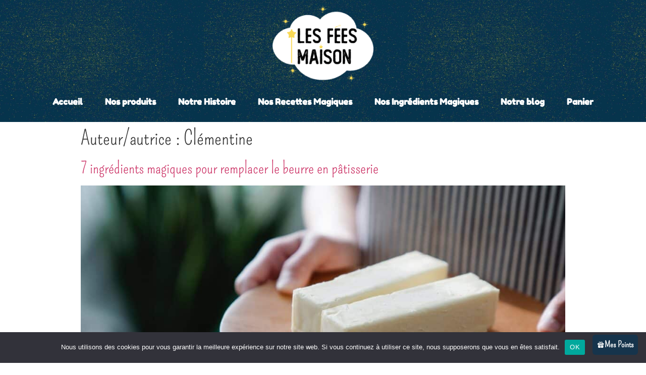

--- FILE ---
content_type: text/html; charset=UTF-8
request_url: https://lesfeesmaison.com/author/lfm_clem_2022/
body_size: 12632
content:
<!doctype html>
<html lang="fr-FR">
<head>
	<meta charset="UTF-8">
		<meta name="viewport" content="width=device-width, initial-scale=1">
	<link rel="profile" href="http://gmpg.org/xfn/11">
	<meta name='robots' content='index, follow, max-image-preview:large, max-snippet:-1, max-video-preview:-1' />
	<style>img:is([sizes="auto" i], [sizes^="auto," i]) { contain-intrinsic-size: 3000px 1500px }</style>
	
	<!-- This site is optimized with the Yoast SEO plugin v25.4 - https://yoast.com/wordpress/plugins/seo/ -->
	<title>Clémentine, auteur/autrice sur Les Fées Maison</title>
	<link rel="canonical" href="https://lesfeesmaison.com/author/lfm_clem_2022/" />
	<meta property="og:locale" content="fr_FR" />
	<meta property="og:type" content="profile" />
	<meta property="og:title" content="Clémentine, auteur/autrice sur Les Fées Maison" />
	<meta property="og:url" content="https://lesfeesmaison.com/author/lfm_clem_2022/" />
	<meta property="og:site_name" content="Les Fées Maison" />
	<meta property="og:image" content="https://secure.gravatar.com/avatar/c924197d9ef441019f806d796a553894?s=500&d=mm&r=g" />
	<meta name="twitter:card" content="summary_large_image" />
	<script type="application/ld+json" class="yoast-schema-graph">{"@context":"https://schema.org","@graph":[{"@type":"ProfilePage","@id":"https://lesfeesmaison.com/author/lfm_clem_2022/","url":"https://lesfeesmaison.com/author/lfm_clem_2022/","name":"Clémentine, auteur/autrice sur Les Fées Maison","isPartOf":{"@id":"https://lesfeesmaison.com/#website"},"primaryImageOfPage":{"@id":"https://lesfeesmaison.com/author/lfm_clem_2022/#primaryimage"},"image":{"@id":"https://lesfeesmaison.com/author/lfm_clem_2022/#primaryimage"},"thumbnailUrl":"https://lesfeesmaison.com/wp-content/uploads/2022/05/morceaux-de-beurre-assiette-en-bois-tablier-plante-verte-Photo-de-Felicity-Tai-provenant-de-Pexels-.jpg","breadcrumb":{"@id":"https://lesfeesmaison.com/author/lfm_clem_2022/#breadcrumb"},"inLanguage":"fr-FR","potentialAction":[{"@type":"ReadAction","target":["https://lesfeesmaison.com/author/lfm_clem_2022/"]}]},{"@type":"ImageObject","inLanguage":"fr-FR","@id":"https://lesfeesmaison.com/author/lfm_clem_2022/#primaryimage","url":"https://lesfeesmaison.com/wp-content/uploads/2022/05/morceaux-de-beurre-assiette-en-bois-tablier-plante-verte-Photo-de-Felicity-Tai-provenant-de-Pexels-.jpg","contentUrl":"https://lesfeesmaison.com/wp-content/uploads/2022/05/morceaux-de-beurre-assiette-en-bois-tablier-plante-verte-Photo-de-Felicity-Tai-provenant-de-Pexels-.jpg","width":1200,"height":800,"caption":"morceaux de beurre - assiette en bois - tablier - plante verte - Photo de Felicity Tai provenant de Pexels"},{"@type":"BreadcrumbList","@id":"https://lesfeesmaison.com/author/lfm_clem_2022/#breadcrumb","itemListElement":[{"@type":"ListItem","position":1,"name":"Accueil","item":"https://lesfeesmaison.com/"},{"@type":"ListItem","position":2,"name":"Archives pour Clémentine"}]},{"@type":"WebSite","@id":"https://lesfeesmaison.com/#website","url":"https://lesfeesmaison.com/","name":"Les Fées Maison","description":"La Magie du Fait Maison","publisher":{"@id":"https://lesfeesmaison.com/#organization"},"potentialAction":[{"@type":"SearchAction","target":{"@type":"EntryPoint","urlTemplate":"https://lesfeesmaison.com/?s={search_term_string}"},"query-input":{"@type":"PropertyValueSpecification","valueRequired":true,"valueName":"search_term_string"}}],"inLanguage":"fr-FR"},{"@type":"Organization","@id":"https://lesfeesmaison.com/#organization","name":"Les Fées Maison","url":"https://lesfeesmaison.com/","logo":{"@type":"ImageObject","inLanguage":"fr-FR","@id":"https://lesfeesmaison.com/#/schema/logo/image/","url":"https://lesfeesmaison.com/wp-content/uploads/2021/06/cropped-logo-les-fees-maison-2-e1624364343587-2.png","contentUrl":"https://lesfeesmaison.com/wp-content/uploads/2021/06/cropped-logo-les-fees-maison-2-e1624364343587-2.png","width":250,"height":191,"caption":"Les Fées Maison"},"image":{"@id":"https://lesfeesmaison.com/#/schema/logo/image/"},"sameAs":["https://www.instagram.com/lesfeesmaisonfr/"]},{"@type":"Person","@id":"https://lesfeesmaison.com/#/schema/person/dc116938d0f788f1223ed48d2ca2d3bb","name":"Clémentine","image":{"@type":"ImageObject","inLanguage":"fr-FR","@id":"https://lesfeesmaison.com/#/schema/person/image/","url":"https://secure.gravatar.com/avatar/6d200423c68c86adc25d326d6071eeaac80ca44252cb86f19a2c3ff1445bfa2d?s=96&d=mm&r=g","contentUrl":"https://secure.gravatar.com/avatar/6d200423c68c86adc25d326d6071eeaac80ca44252cb86f19a2c3ff1445bfa2d?s=96&d=mm&r=g","caption":"Clémentine"},"mainEntityOfPage":{"@id":"https://lesfeesmaison.com/author/lfm_clem_2022/"}}]}</script>
	<!-- / Yoast SEO plugin. -->


<link rel='dns-prefetch' href='//www.googletagmanager.com' />
<link rel="alternate" type="application/rss+xml" title="Les Fées Maison &raquo; Flux" href="https://lesfeesmaison.com/feed/" />
<link rel="alternate" type="application/rss+xml" title="Les Fées Maison &raquo; Flux des commentaires" href="https://lesfeesmaison.com/comments/feed/" />
<link rel="alternate" type="application/rss+xml" title="Les Fées Maison &raquo; Flux des articles écrits par Clémentine" href="https://lesfeesmaison.com/author/lfm_clem_2022/feed/" />
<style id='classic-theme-styles-inline-css' type='text/css'>
/*! This file is auto-generated */
.wp-block-button__link{color:#fff;background-color:#32373c;border-radius:9999px;box-shadow:none;text-decoration:none;padding:calc(.667em + 2px) calc(1.333em + 2px);font-size:1.125em}.wp-block-file__button{background:#32373c;color:#fff;text-decoration:none}
</style>
<style id='global-styles-inline-css' type='text/css'>
:root{--wp--preset--aspect-ratio--square: 1;--wp--preset--aspect-ratio--4-3: 4/3;--wp--preset--aspect-ratio--3-4: 3/4;--wp--preset--aspect-ratio--3-2: 3/2;--wp--preset--aspect-ratio--2-3: 2/3;--wp--preset--aspect-ratio--16-9: 16/9;--wp--preset--aspect-ratio--9-16: 9/16;--wp--preset--color--black: #000000;--wp--preset--color--cyan-bluish-gray: #abb8c3;--wp--preset--color--white: #ffffff;--wp--preset--color--pale-pink: #f78da7;--wp--preset--color--vivid-red: #cf2e2e;--wp--preset--color--luminous-vivid-orange: #ff6900;--wp--preset--color--luminous-vivid-amber: #fcb900;--wp--preset--color--light-green-cyan: #7bdcb5;--wp--preset--color--vivid-green-cyan: #00d084;--wp--preset--color--pale-cyan-blue: #8ed1fc;--wp--preset--color--vivid-cyan-blue: #0693e3;--wp--preset--color--vivid-purple: #9b51e0;--wp--preset--gradient--vivid-cyan-blue-to-vivid-purple: linear-gradient(135deg,rgba(6,147,227,1) 0%,rgb(155,81,224) 100%);--wp--preset--gradient--light-green-cyan-to-vivid-green-cyan: linear-gradient(135deg,rgb(122,220,180) 0%,rgb(0,208,130) 100%);--wp--preset--gradient--luminous-vivid-amber-to-luminous-vivid-orange: linear-gradient(135deg,rgba(252,185,0,1) 0%,rgba(255,105,0,1) 100%);--wp--preset--gradient--luminous-vivid-orange-to-vivid-red: linear-gradient(135deg,rgba(255,105,0,1) 0%,rgb(207,46,46) 100%);--wp--preset--gradient--very-light-gray-to-cyan-bluish-gray: linear-gradient(135deg,rgb(238,238,238) 0%,rgb(169,184,195) 100%);--wp--preset--gradient--cool-to-warm-spectrum: linear-gradient(135deg,rgb(74,234,220) 0%,rgb(151,120,209) 20%,rgb(207,42,186) 40%,rgb(238,44,130) 60%,rgb(251,105,98) 80%,rgb(254,248,76) 100%);--wp--preset--gradient--blush-light-purple: linear-gradient(135deg,rgb(255,206,236) 0%,rgb(152,150,240) 100%);--wp--preset--gradient--blush-bordeaux: linear-gradient(135deg,rgb(254,205,165) 0%,rgb(254,45,45) 50%,rgb(107,0,62) 100%);--wp--preset--gradient--luminous-dusk: linear-gradient(135deg,rgb(255,203,112) 0%,rgb(199,81,192) 50%,rgb(65,88,208) 100%);--wp--preset--gradient--pale-ocean: linear-gradient(135deg,rgb(255,245,203) 0%,rgb(182,227,212) 50%,rgb(51,167,181) 100%);--wp--preset--gradient--electric-grass: linear-gradient(135deg,rgb(202,248,128) 0%,rgb(113,206,126) 100%);--wp--preset--gradient--midnight: linear-gradient(135deg,rgb(2,3,129) 0%,rgb(40,116,252) 100%);--wp--preset--font-size--small: 13px;--wp--preset--font-size--medium: 20px;--wp--preset--font-size--large: 36px;--wp--preset--font-size--x-large: 42px;--wp--preset--spacing--20: 0.44rem;--wp--preset--spacing--30: 0.67rem;--wp--preset--spacing--40: 1rem;--wp--preset--spacing--50: 1.5rem;--wp--preset--spacing--60: 2.25rem;--wp--preset--spacing--70: 3.38rem;--wp--preset--spacing--80: 5.06rem;--wp--preset--shadow--natural: 6px 6px 9px rgba(0, 0, 0, 0.2);--wp--preset--shadow--deep: 12px 12px 50px rgba(0, 0, 0, 0.4);--wp--preset--shadow--sharp: 6px 6px 0px rgba(0, 0, 0, 0.2);--wp--preset--shadow--outlined: 6px 6px 0px -3px rgba(255, 255, 255, 1), 6px 6px rgba(0, 0, 0, 1);--wp--preset--shadow--crisp: 6px 6px 0px rgba(0, 0, 0, 1);}:where(.is-layout-flex){gap: 0.5em;}:where(.is-layout-grid){gap: 0.5em;}body .is-layout-flex{display: flex;}.is-layout-flex{flex-wrap: wrap;align-items: center;}.is-layout-flex > :is(*, div){margin: 0;}body .is-layout-grid{display: grid;}.is-layout-grid > :is(*, div){margin: 0;}:where(.wp-block-columns.is-layout-flex){gap: 2em;}:where(.wp-block-columns.is-layout-grid){gap: 2em;}:where(.wp-block-post-template.is-layout-flex){gap: 1.25em;}:where(.wp-block-post-template.is-layout-grid){gap: 1.25em;}.has-black-color{color: var(--wp--preset--color--black) !important;}.has-cyan-bluish-gray-color{color: var(--wp--preset--color--cyan-bluish-gray) !important;}.has-white-color{color: var(--wp--preset--color--white) !important;}.has-pale-pink-color{color: var(--wp--preset--color--pale-pink) !important;}.has-vivid-red-color{color: var(--wp--preset--color--vivid-red) !important;}.has-luminous-vivid-orange-color{color: var(--wp--preset--color--luminous-vivid-orange) !important;}.has-luminous-vivid-amber-color{color: var(--wp--preset--color--luminous-vivid-amber) !important;}.has-light-green-cyan-color{color: var(--wp--preset--color--light-green-cyan) !important;}.has-vivid-green-cyan-color{color: var(--wp--preset--color--vivid-green-cyan) !important;}.has-pale-cyan-blue-color{color: var(--wp--preset--color--pale-cyan-blue) !important;}.has-vivid-cyan-blue-color{color: var(--wp--preset--color--vivid-cyan-blue) !important;}.has-vivid-purple-color{color: var(--wp--preset--color--vivid-purple) !important;}.has-black-background-color{background-color: var(--wp--preset--color--black) !important;}.has-cyan-bluish-gray-background-color{background-color: var(--wp--preset--color--cyan-bluish-gray) !important;}.has-white-background-color{background-color: var(--wp--preset--color--white) !important;}.has-pale-pink-background-color{background-color: var(--wp--preset--color--pale-pink) !important;}.has-vivid-red-background-color{background-color: var(--wp--preset--color--vivid-red) !important;}.has-luminous-vivid-orange-background-color{background-color: var(--wp--preset--color--luminous-vivid-orange) !important;}.has-luminous-vivid-amber-background-color{background-color: var(--wp--preset--color--luminous-vivid-amber) !important;}.has-light-green-cyan-background-color{background-color: var(--wp--preset--color--light-green-cyan) !important;}.has-vivid-green-cyan-background-color{background-color: var(--wp--preset--color--vivid-green-cyan) !important;}.has-pale-cyan-blue-background-color{background-color: var(--wp--preset--color--pale-cyan-blue) !important;}.has-vivid-cyan-blue-background-color{background-color: var(--wp--preset--color--vivid-cyan-blue) !important;}.has-vivid-purple-background-color{background-color: var(--wp--preset--color--vivid-purple) !important;}.has-black-border-color{border-color: var(--wp--preset--color--black) !important;}.has-cyan-bluish-gray-border-color{border-color: var(--wp--preset--color--cyan-bluish-gray) !important;}.has-white-border-color{border-color: var(--wp--preset--color--white) !important;}.has-pale-pink-border-color{border-color: var(--wp--preset--color--pale-pink) !important;}.has-vivid-red-border-color{border-color: var(--wp--preset--color--vivid-red) !important;}.has-luminous-vivid-orange-border-color{border-color: var(--wp--preset--color--luminous-vivid-orange) !important;}.has-luminous-vivid-amber-border-color{border-color: var(--wp--preset--color--luminous-vivid-amber) !important;}.has-light-green-cyan-border-color{border-color: var(--wp--preset--color--light-green-cyan) !important;}.has-vivid-green-cyan-border-color{border-color: var(--wp--preset--color--vivid-green-cyan) !important;}.has-pale-cyan-blue-border-color{border-color: var(--wp--preset--color--pale-cyan-blue) !important;}.has-vivid-cyan-blue-border-color{border-color: var(--wp--preset--color--vivid-cyan-blue) !important;}.has-vivid-purple-border-color{border-color: var(--wp--preset--color--vivid-purple) !important;}.has-vivid-cyan-blue-to-vivid-purple-gradient-background{background: var(--wp--preset--gradient--vivid-cyan-blue-to-vivid-purple) !important;}.has-light-green-cyan-to-vivid-green-cyan-gradient-background{background: var(--wp--preset--gradient--light-green-cyan-to-vivid-green-cyan) !important;}.has-luminous-vivid-amber-to-luminous-vivid-orange-gradient-background{background: var(--wp--preset--gradient--luminous-vivid-amber-to-luminous-vivid-orange) !important;}.has-luminous-vivid-orange-to-vivid-red-gradient-background{background: var(--wp--preset--gradient--luminous-vivid-orange-to-vivid-red) !important;}.has-very-light-gray-to-cyan-bluish-gray-gradient-background{background: var(--wp--preset--gradient--very-light-gray-to-cyan-bluish-gray) !important;}.has-cool-to-warm-spectrum-gradient-background{background: var(--wp--preset--gradient--cool-to-warm-spectrum) !important;}.has-blush-light-purple-gradient-background{background: var(--wp--preset--gradient--blush-light-purple) !important;}.has-blush-bordeaux-gradient-background{background: var(--wp--preset--gradient--blush-bordeaux) !important;}.has-luminous-dusk-gradient-background{background: var(--wp--preset--gradient--luminous-dusk) !important;}.has-pale-ocean-gradient-background{background: var(--wp--preset--gradient--pale-ocean) !important;}.has-electric-grass-gradient-background{background: var(--wp--preset--gradient--electric-grass) !important;}.has-midnight-gradient-background{background: var(--wp--preset--gradient--midnight) !important;}.has-small-font-size{font-size: var(--wp--preset--font-size--small) !important;}.has-medium-font-size{font-size: var(--wp--preset--font-size--medium) !important;}.has-large-font-size{font-size: var(--wp--preset--font-size--large) !important;}.has-x-large-font-size{font-size: var(--wp--preset--font-size--x-large) !important;}
:where(.wp-block-post-template.is-layout-flex){gap: 1.25em;}:where(.wp-block-post-template.is-layout-grid){gap: 1.25em;}
:where(.wp-block-columns.is-layout-flex){gap: 2em;}:where(.wp-block-columns.is-layout-grid){gap: 2em;}
:root :where(.wp-block-pullquote){font-size: 1.5em;line-height: 1.6;}
</style>
<style id='woocommerce-inline-inline-css' type='text/css'>
.woocommerce form .form-row .required { visibility: visible; }
</style>
<link rel='stylesheet' id='wpo_min-header-0-css' href='https://lesfeesmaison.com/wp-content/cache/wpo-minify/1752610064/assets/wpo-minify-header-0dea2f42.min.css' type='text/css' media='all' />
<link rel='stylesheet' id='wpo_min-header-1-css' href='https://lesfeesmaison.com/wp-content/cache/wpo-minify/1752610064/assets/wpo-minify-header-eebd1412.min.css' type='text/css' media='only screen and (max-width: 768px)' />
<link rel='stylesheet' id='wpo_min-header-2-css' href='https://lesfeesmaison.com/wp-content/cache/wpo-minify/1752610064/assets/wpo-minify-header-21b96726.min.css' type='text/css' media='all' />
<script type="text/javascript" id="WCPAY_ASSETS-js-extra">
/* <![CDATA[ */
var wcpayAssets = {"url":"https:\/\/lesfeesmaison.com\/wp-content\/plugins\/woocommerce-payments\/dist\/"};
/* ]]> */
</script>
<script type="text/javascript" src="https://lesfeesmaison.com/wp-content/cache/wpo-minify/1752610064/assets/wpo-minify-header-fc6a17d4.min.js" id="wpo_min-header-0-js"></script>
<script type="text/javascript" id="wpo_min-header-1-js-extra">
/* <![CDATA[ */
var wc_add_to_cart_params = {"ajax_url":"\/wp-admin\/admin-ajax.php","wc_ajax_url":"\/?wc-ajax=%%endpoint%%","i18n_view_cart":"Voir le panier","cart_url":"https:\/\/lesfeesmaison.com\/panier\/","is_cart":"","cart_redirect_after_add":"no"};
var woocommerce_params = {"ajax_url":"\/wp-admin\/admin-ajax.php","wc_ajax_url":"\/?wc-ajax=%%endpoint%%","i18n_password_show":"Afficher le mot de passe","i18n_password_hide":"Masquer le mot de passe"};
var wc_cart_fragments_params = {"ajax_url":"\/wp-admin\/admin-ajax.php","wc_ajax_url":"\/?wc-ajax=%%endpoint%%","cart_hash_key":"wc_cart_hash_18a71bec43fa7b07d9c2c4641caf3e61","fragment_name":"wc_fragments_18a71bec43fa7b07d9c2c4641caf3e61","request_timeout":"5000"};
/* ]]> */
</script>
<script type="text/javascript" src="https://lesfeesmaison.com/wp-content/cache/wpo-minify/1752610064/assets/wpo-minify-header-3bdf40b8.min.js" id="wpo_min-header-1-js" defer="defer" data-wp-strategy="defer"></script>
<script type="text/javascript" id="wpo_min-header-2-js-extra">
/* <![CDATA[ */
var wlr_localize_data = {"point_popup_message":"How much points you would like to use","popup_ok":"Ok","popup_cancel":"Cancel","revoke_coupon_message":"Are you sure you want to return the R\u00e9compenses ?","wlr_redeem_nonce":"55f6c4bdb3","wlr_reward_nonce":"f48e7c2954","apply_share_nonce":"63b4561ced","revoke_coupon_nonce":"8f64ef8789","pagination_nonce":"9db6a1e3e1","enable_sent_email_nonce":"33274f89ad","home_url":"https:\/\/lesfeesmaison.com","ajax_url":"https:\/\/lesfeesmaison.com\/wp-admin\/admin-ajax.php","admin_url":"https:\/\/lesfeesmaison.com\/wp-admin\/","is_cart":"","is_checkout":"","plugin_url":"https:\/\/lesfeesmaison.com\/wp-content\/plugins\/wployalty\/","is_pro":"","is_allow_update_referral":"1","theme_color":"#16344c","followup_share_window_open":"1","social_share_window_open":"1","is_checkout_block":""};
var wll_localize_data = {"ajax_url":"https:\/\/lesfeesmaison.com\/wp-admin\/admin-ajax.php"};
/* ]]> */
</script>
<script type="text/javascript" src="https://lesfeesmaison.com/wp-content/cache/wpo-minify/1752610064/assets/wpo-minify-header-f5e221b5.min.js" id="wpo_min-header-2-js"></script>
<link rel="https://api.w.org/" href="https://lesfeesmaison.com/wp-json/" /><link rel="alternate" title="JSON" type="application/json" href="https://lesfeesmaison.com/wp-json/wp/v2/users/2" /><link rel="EditURI" type="application/rsd+xml" title="RSD" href="https://lesfeesmaison.com/xmlrpc.php?rsd" />

		<!-- GA Google Analytics @ https://m0n.co/ga -->
		<script>
			(function(i,s,o,g,r,a,m){i['GoogleAnalyticsObject']=r;i[r]=i[r]||function(){
			(i[r].q=i[r].q||[]).push(arguments)},i[r].l=1*new Date();a=s.createElement(o),
			m=s.getElementsByTagName(o)[0];a.async=1;a.src=g;m.parentNode.insertBefore(a,m)
			})(window,document,'script','https://www.google-analytics.com/analytics.js','ga');
			ga('create', 'G-DXZTR9NKR9', 'auto');
			ga('send', 'pageview');
		</script>

	<meta name="generator" content="Site Kit by Google 1.170.0" /><!-- Google site verification - Google for WooCommerce -->
<meta name="google-site-verification" content="m8jLT9FuNwKJlJzZfPv988LqXW2bH4e04EDaNCrNoqc" />
	<noscript><style>.woocommerce-product-gallery{ opacity: 1 !important; }</style></noscript>
	
<!-- Balises Meta Google AdSense ajoutées par Site Kit -->
<meta name="google-adsense-platform-account" content="ca-host-pub-2644536267352236">
<meta name="google-adsense-platform-domain" content="sitekit.withgoogle.com">
<!-- Fin des balises Meta End Google AdSense ajoutées par Site Kit -->
<meta name="generator" content="Elementor 3.28.3; features: additional_custom_breakpoints, e_local_google_fonts; settings: css_print_method-external, google_font-enabled, font_display-auto">
			<style>
				.e-con.e-parent:nth-of-type(n+4):not(.e-lazyloaded):not(.e-no-lazyload),
				.e-con.e-parent:nth-of-type(n+4):not(.e-lazyloaded):not(.e-no-lazyload) * {
					background-image: none !important;
				}
				@media screen and (max-height: 1024px) {
					.e-con.e-parent:nth-of-type(n+3):not(.e-lazyloaded):not(.e-no-lazyload),
					.e-con.e-parent:nth-of-type(n+3):not(.e-lazyloaded):not(.e-no-lazyload) * {
						background-image: none !important;
					}
				}
				@media screen and (max-height: 640px) {
					.e-con.e-parent:nth-of-type(n+2):not(.e-lazyloaded):not(.e-no-lazyload),
					.e-con.e-parent:nth-of-type(n+2):not(.e-lazyloaded):not(.e-no-lazyload) * {
						background-image: none !important;
					}
				}
			</style>
			<link rel="icon" href="https://lesfeesmaison.com/wp-content/uploads/2021/06/cropped-logo-les-fees-maison-2-e1624364343587-32x32.png" sizes="32x32" />
<link rel="icon" href="https://lesfeesmaison.com/wp-content/uploads/2021/06/cropped-logo-les-fees-maison-2-e1624364343587-192x192.png" sizes="192x192" />
<link rel="apple-touch-icon" href="https://lesfeesmaison.com/wp-content/uploads/2021/06/cropped-logo-les-fees-maison-2-e1624364343587-180x180.png" />
<meta name="msapplication-TileImage" content="https://lesfeesmaison.com/wp-content/uploads/2021/06/cropped-logo-les-fees-maison-2-e1624364343587-270x270.png" />
		<style type="text/css" id="wp-custom-css">
			.woocommerce div.product div.images .woocommerce-product-gallery__trigger

/**
 * Remove product data tabs
 */
add_filter( 'woocommerce_product_tabs', 'woo_remove_product_tabs', 98 );

function woo_remove_product_tabs( $tabs ) {

    unset( $tabs['description'] );      	// Remove the description tab
    unset( $tabs['reviews'] ); 			// Remove the reviews tab
    unset( $tabs['additional_information'] );  	// Remove the additional information tab

    return $tabs;
}

function remove_image_zoom_support() {
    remove_theme_support( 'wc-product-gallery-zoom' );
}
add_action( 'wp', 'remove_image_zoom_support', 100 );		</style>
		</head>
<body class="archive author author-lfm_clem_2022 author-2 wp-custom-logo wp-theme-hello-theme-master theme-hello-theme-master cookies-not-set woocommerce-no-js elementor-default elementor-kit-11">

		<div data-elementor-type="header" data-elementor-id="72" class="elementor elementor-72 elementor-location-header" data-elementor-post-type="elementor_library">
					<section class="elementor-section elementor-top-section elementor-element elementor-element-cd93591 elementor-section-boxed elementor-section-height-default elementor-section-height-default" data-id="cd93591" data-element_type="section">
						<div class="elementor-container elementor-column-gap-default">
					<div class="elementor-column elementor-col-100 elementor-top-column elementor-element elementor-element-e8aca43" data-id="e8aca43" data-element_type="column">
			<div class="elementor-widget-wrap elementor-element-populated">
						<div class="elementor-element elementor-element-a0aaece elementor-widget elementor-widget-theme-site-logo elementor-widget-image" data-id="a0aaece" data-element_type="widget" data-widget_type="theme-site-logo.default">
				<div class="elementor-widget-container">
											<a href="https://lesfeesmaison.com">
			<img src="https://lesfeesmaison.com/wp-content/uploads/elementor/thumbs/cropped-logo-les-fees-maison-2-e1624364343587-3-pqq82t6g776i182vps9cg9gelv5epco18yz7b8g6b4.png" title="logo-les-fees-maison" alt="logo-les-fees-maison" loading="lazy" />				</a>
											</div>
				</div>
				<div class="elementor-element elementor-element-7933206 elementor-nav-menu__align-center elementor-nav-menu--dropdown-tablet elementor-nav-menu__text-align-aside elementor-nav-menu--toggle elementor-nav-menu--burger elementor-widget elementor-widget-nav-menu" data-id="7933206" data-element_type="widget" data-settings="{&quot;layout&quot;:&quot;horizontal&quot;,&quot;submenu_icon&quot;:{&quot;value&quot;:&quot;&lt;i class=\&quot;fas fa-caret-down\&quot;&gt;&lt;\/i&gt;&quot;,&quot;library&quot;:&quot;fa-solid&quot;},&quot;toggle&quot;:&quot;burger&quot;}" data-widget_type="nav-menu.default">
				<div class="elementor-widget-container">
								<nav aria-label="Menu" class="elementor-nav-menu--main elementor-nav-menu__container elementor-nav-menu--layout-horizontal e--pointer-underline e--animation-slide">
				<ul id="menu-1-7933206" class="elementor-nav-menu"><li class="menu-item menu-item-type-post_type menu-item-object-page menu-item-home menu-item-43"><a href="https://lesfeesmaison.com/" class="elementor-item">Accueil</a></li>
<li class="menu-item menu-item-type-post_type menu-item-object-page menu-item-503"><a href="https://lesfeesmaison.com/boutique/" class="elementor-item">Nos produits</a></li>
<li class="menu-item menu-item-type-post_type menu-item-object-page menu-item-44"><a href="https://lesfeesmaison.com/notre-histoire/" class="elementor-item">Notre Histoire</a></li>
<li class="menu-item menu-item-type-post_type menu-item-object-page menu-item-45"><a href="https://lesfeesmaison.com/nos-recettes-magiques/" class="elementor-item">Nos Recettes Magiques</a></li>
<li class="menu-item menu-item-type-post_type menu-item-object-page menu-item-46"><a href="https://lesfeesmaison.com/ingredients/" class="elementor-item">Nos Ingrédients Magiques</a></li>
<li class="menu-item menu-item-type-post_type menu-item-object-page menu-item-1935"><a href="https://lesfeesmaison.com/notre-blog/" class="elementor-item">Notre blog</a></li>
<li class="menu-item menu-item-type-post_type menu-item-object-page menu-item-1023"><a href="https://lesfeesmaison.com/panier/" class="elementor-item">Panier</a></li>
</ul>			</nav>
					<div class="elementor-menu-toggle" role="button" tabindex="0" aria-label="Permuter le menu" aria-expanded="false">
			<i aria-hidden="true" role="presentation" class="elementor-menu-toggle__icon--open eicon-menu-bar"></i><i aria-hidden="true" role="presentation" class="elementor-menu-toggle__icon--close eicon-close"></i>		</div>
					<nav class="elementor-nav-menu--dropdown elementor-nav-menu__container" aria-hidden="true">
				<ul id="menu-2-7933206" class="elementor-nav-menu"><li class="menu-item menu-item-type-post_type menu-item-object-page menu-item-home menu-item-43"><a href="https://lesfeesmaison.com/" class="elementor-item" tabindex="-1">Accueil</a></li>
<li class="menu-item menu-item-type-post_type menu-item-object-page menu-item-503"><a href="https://lesfeesmaison.com/boutique/" class="elementor-item" tabindex="-1">Nos produits</a></li>
<li class="menu-item menu-item-type-post_type menu-item-object-page menu-item-44"><a href="https://lesfeesmaison.com/notre-histoire/" class="elementor-item" tabindex="-1">Notre Histoire</a></li>
<li class="menu-item menu-item-type-post_type menu-item-object-page menu-item-45"><a href="https://lesfeesmaison.com/nos-recettes-magiques/" class="elementor-item" tabindex="-1">Nos Recettes Magiques</a></li>
<li class="menu-item menu-item-type-post_type menu-item-object-page menu-item-46"><a href="https://lesfeesmaison.com/ingredients/" class="elementor-item" tabindex="-1">Nos Ingrédients Magiques</a></li>
<li class="menu-item menu-item-type-post_type menu-item-object-page menu-item-1935"><a href="https://lesfeesmaison.com/notre-blog/" class="elementor-item" tabindex="-1">Notre blog</a></li>
<li class="menu-item menu-item-type-post_type menu-item-object-page menu-item-1023"><a href="https://lesfeesmaison.com/panier/" class="elementor-item" tabindex="-1">Panier</a></li>
</ul>			</nav>
						</div>
				</div>
					</div>
		</div>
					</div>
		</section>
				</div>
		<main class="site-main" role="main">

			<header class="page-header">
			<h1 class="entry-title">Auteur/autrice : <span>Clémentine</span></h1>		</header>
		<div class="page-content">
					<article class="post">
				<h2 class="entry-title"><a href="https://lesfeesmaison.com/conseils-astuces/7-ingredients-magiques-pour-remplacer-le-beurre-en-patisserie/">7 ingrédients magiques pour remplacer le beurre en pâtisserie</a></h2><a href="https://lesfeesmaison.com/conseils-astuces/7-ingredients-magiques-pour-remplacer-le-beurre-en-patisserie/"><img fetchpriority="high" width="800" height="534" src="https://lesfeesmaison.com/wp-content/uploads/2022/05/morceaux-de-beurre-assiette-en-bois-tablier-plante-verte-Photo-de-Felicity-Tai-provenant-de-Pexels--1024x683.jpg" class="attachment-large size-large wp-post-image" alt="morceaux de beurre - assiette en bois - tablier - plante verte - Photo de Felicity Tai provenant de Pexels" decoding="async" srcset="https://lesfeesmaison.com/wp-content/uploads/2022/05/morceaux-de-beurre-assiette-en-bois-tablier-plante-verte-Photo-de-Felicity-Tai-provenant-de-Pexels--1024x683.jpg 1024w, https://lesfeesmaison.com/wp-content/uploads/2022/05/morceaux-de-beurre-assiette-en-bois-tablier-plante-verte-Photo-de-Felicity-Tai-provenant-de-Pexels--300x200.jpg 300w, https://lesfeesmaison.com/wp-content/uploads/2022/05/morceaux-de-beurre-assiette-en-bois-tablier-plante-verte-Photo-de-Felicity-Tai-provenant-de-Pexels--768x512.jpg 768w, https://lesfeesmaison.com/wp-content/uploads/2022/05/morceaux-de-beurre-assiette-en-bois-tablier-plante-verte-Photo-de-Felicity-Tai-provenant-de-Pexels--450x300.jpg 450w, https://lesfeesmaison.com/wp-content/uploads/2022/05/morceaux-de-beurre-assiette-en-bois-tablier-plante-verte-Photo-de-Felicity-Tai-provenant-de-Pexels-.jpg 1200w" sizes="(max-width: 800px) 100vw, 800px" /></a><p>Le beurre, c’est un ingrédient quasiment incontournable de la pâtisserie. À tel point qu’on oublie parfois qu’il est possible de le remplacer par une alternative plus saine ! Dans cet article, on vous conseille donc 7 substituts possibles pour remplacer le beurre dans vos gâteaux. Si vous n’avez plus de beurre à la maison ou [&hellip;]</p>
			</article>
					<article class="post">
				<h2 class="entry-title"><a href="https://lesfeesmaison.com/conseils-astuces/7-ingredients-magiques-pour-remplacer-les-oeufs-en-patisserie/">7 ingrédients magiques pour remplacer les œufs en pâtisserie</a></h2><a href="https://lesfeesmaison.com/conseils-astuces/7-ingredients-magiques-pour-remplacer-les-oeufs-en-patisserie/"><img width="800" height="534" src="https://lesfeesmaison.com/wp-content/uploads/2022/05/pâtisserie-oeufs-beurre-pommade-ingrédients-1024x683.jpg" class="attachment-large size-large wp-post-image" alt="pâtisserie - oeufs - beurre pommade - ingrédients" decoding="async" srcset="https://lesfeesmaison.com/wp-content/uploads/2022/05/pâtisserie-oeufs-beurre-pommade-ingrédients-1024x683.jpg 1024w, https://lesfeesmaison.com/wp-content/uploads/2022/05/pâtisserie-oeufs-beurre-pommade-ingrédients-300x200.jpg 300w, https://lesfeesmaison.com/wp-content/uploads/2022/05/pâtisserie-oeufs-beurre-pommade-ingrédients-768x512.jpg 768w, https://lesfeesmaison.com/wp-content/uploads/2022/05/pâtisserie-oeufs-beurre-pommade-ingrédients-450x300.jpg 450w, https://lesfeesmaison.com/wp-content/uploads/2022/05/pâtisserie-oeufs-beurre-pommade-ingrédients.jpg 1200w" sizes="(max-width: 800px) 100vw, 800px" /></a><p>Véritable indispensable de la pâtisserie, les œufs sont présents dans quasiment toutes les recettes ! Gâteaux, muffins, crêpes, … Tous contiennent des oeufs ! Mais aujourd’hui, une question se pose : Comment remplacer les oeufs en pâtisserie ? En effet, de plus en plus de personnes sont à la recherche de substituts, d’alternatives pour remplacer [&hellip;]</p>
			</article>
					<article class="post">
				<h2 class="entry-title"><a href="https://lesfeesmaison.com/conseils-astuces/tout-savoir-sur-le-sucre-de-coco-fabrication-avantages-et-utilisation/">Tout savoir sur le sucre de coco : fabrication, avantages et utilisation</a></h2><a href="https://lesfeesmaison.com/conseils-astuces/tout-savoir-sur-le-sucre-de-coco-fabrication-avantages-et-utilisation/"><img width="800" height="533" src="https://lesfeesmaison.com/wp-content/uploads/2021/07/coconutsugarbowl.jpg" class="attachment-large size-large wp-post-image" alt="Sucre de Fleur de coco" decoding="async" srcset="https://lesfeesmaison.com/wp-content/uploads/2021/07/coconutsugarbowl.jpg 900w, https://lesfeesmaison.com/wp-content/uploads/2021/07/coconutsugarbowl-450x300.jpg 450w, https://lesfeesmaison.com/wp-content/uploads/2021/07/coconutsugarbowl-300x200.jpg 300w, https://lesfeesmaison.com/wp-content/uploads/2021/07/coconutsugarbowl-768x512.jpg 768w" sizes="(max-width: 800px) 100vw, 800px" /></a><p>Depuis plusieurs années, le sucre n’a pas bonne presse dans nos assiettes. En cause, la connaissance de plus en plus importante des conséquences qu’une consommation excessive de sucre peut avoir sur notre santé ! D’ailleurs, l’Organisation mondiale de la Santé (OMS) nous recommande de ne pas consommer plus de 25 g de sucre par jour, [&hellip;]</p>
			</article>
					<article class="post">
				<h2 class="entry-title"><a href="https://lesfeesmaison.com/conseils-astuces/6-avantages-a-utiliser-une-preparation-pour-gateaux/">6 avantages à utiliser une préparation pour gâteaux</a></h2><a href="https://lesfeesmaison.com/conseils-astuces/6-avantages-a-utiliser-une-preparation-pour-gateaux/"><img width="600" height="900" src="https://lesfeesmaison.com/wp-content/uploads/2021/06/Fondant-au-chocolat.jpg" class="attachment-large size-large wp-post-image" alt="Fondant au chocolat" decoding="async" srcset="https://lesfeesmaison.com/wp-content/uploads/2021/06/Fondant-au-chocolat.jpg 600w, https://lesfeesmaison.com/wp-content/uploads/2021/06/Fondant-au-chocolat-450x675.jpg 450w, https://lesfeesmaison.com/wp-content/uploads/2021/06/Fondant-au-chocolat-200x300.jpg 200w" sizes="(max-width: 600px) 100vw, 600px" /></a><p>Une préparation pour gâteaux, c’est à la fois un produit rapide, pratique et qui vous sauvera la mise dans de nombreuses situations ! Quand vous n’avez rien sous la main et que vos amis débarquent dans 30 minutes pour le dîner à l’improviste, ou quand votre fils vous demande un gâteau d’anniversaire à amener à [&hellip;]</p>
			</article>
			</div>

	
	</main>
		<div data-elementor-type="footer" data-elementor-id="400" class="elementor elementor-400 elementor-location-footer" data-elementor-post-type="elementor_library">
					<footer class="elementor-section elementor-top-section elementor-element elementor-element-569a5b74 elementor-section-boxed elementor-section-height-default elementor-section-height-default" data-id="569a5b74" data-element_type="section" data-settings="{&quot;background_background&quot;:&quot;classic&quot;,&quot;background_motion_fx_motion_fx_scrolling&quot;:&quot;yes&quot;,&quot;background_motion_fx_translateY_effect&quot;:&quot;yes&quot;,&quot;background_motion_fx_translateY_speed&quot;:{&quot;unit&quot;:&quot;px&quot;,&quot;size&quot;:&quot;8&quot;,&quot;sizes&quot;:[]},&quot;background_motion_fx_translateY_affectedRange&quot;:{&quot;unit&quot;:&quot;%&quot;,&quot;size&quot;:&quot;&quot;,&quot;sizes&quot;:{&quot;start&quot;:0,&quot;end&quot;:100}},&quot;background_motion_fx_devices&quot;:[&quot;desktop&quot;,&quot;tablet&quot;,&quot;mobile&quot;]}">
						<div class="elementor-container elementor-column-gap-default">
					<div class="elementor-column elementor-col-100 elementor-top-column elementor-element elementor-element-7c21fa83" data-id="7c21fa83" data-element_type="column">
			<div class="elementor-widget-wrap elementor-element-populated">
						<section class="elementor-section elementor-inner-section elementor-element elementor-element-26989dbb elementor-section-boxed elementor-section-height-default elementor-section-height-default" data-id="26989dbb" data-element_type="section">
						<div class="elementor-container elementor-column-gap-default">
					<div class="elementor-column elementor-col-33 elementor-inner-column elementor-element elementor-element-4c560265" data-id="4c560265" data-element_type="column">
			<div class="elementor-widget-wrap elementor-element-populated">
						<div class="elementor-element elementor-element-44e7c9d elementor-widget elementor-widget-heading" data-id="44e7c9d" data-element_type="widget" data-widget_type="heading.default">
				<div class="elementor-widget-container">
					<h4 class="elementor-heading-title elementor-size-default">Informations</h4>				</div>
				</div>
				<div class="elementor-element elementor-element-47b55f32 elementor-align-left elementor-icon-list--layout-traditional elementor-list-item-link-full_width elementor-widget elementor-widget-icon-list" data-id="47b55f32" data-element_type="widget" data-widget_type="icon-list.default">
				<div class="elementor-widget-container">
							<ul class="elementor-icon-list-items">
							<li class="elementor-icon-list-item">
											<a href="https://lesfeesmaison.com/livraisons/">

											<span class="elementor-icon-list-text">Livraison</span>
											</a>
									</li>
								<li class="elementor-icon-list-item">
										<span class="elementor-icon-list-text">FAQ</span>
									</li>
								<li class="elementor-icon-list-item">
											<a href="https://lesfeesmaison.com/conditions-generales-de-vente/">

											<span class="elementor-icon-list-text">CGV</span>
											</a>
									</li>
								<li class="elementor-icon-list-item">
											<a href="https://lesfeesmaison.com/mentions-legales">

											<span class="elementor-icon-list-text">Mentions Légales</span>
											</a>
									</li>
						</ul>
						</div>
				</div>
					</div>
		</div>
				<div class="elementor-column elementor-col-33 elementor-inner-column elementor-element elementor-element-60909bb6" data-id="60909bb6" data-element_type="column">
			<div class="elementor-widget-wrap elementor-element-populated">
						<div class="elementor-element elementor-element-5201db5f elementor-widget elementor-widget-heading" data-id="5201db5f" data-element_type="widget" data-widget_type="heading.default">
				<div class="elementor-widget-container">
					<h4 class="elementor-heading-title elementor-size-default">Liens Utiles</h4>				</div>
				</div>
				<div class="elementor-element elementor-element-1e8b2191 elementor-align-left elementor-icon-list--layout-traditional elementor-list-item-link-full_width elementor-widget elementor-widget-icon-list" data-id="1e8b2191" data-element_type="widget" data-widget_type="icon-list.default">
				<div class="elementor-widget-container">
							<ul class="elementor-icon-list-items">
							<li class="elementor-icon-list-item">
											<a href="https://www.lesfeesmaison.com/mon-compte">

											<span class="elementor-icon-list-text">Mon Compte</span>
											</a>
									</li>
								<li class="elementor-icon-list-item">
										<span class="elementor-icon-list-text">Nous contacter</span>
									</li>
								<li class="elementor-icon-list-item">
											<a href="https://lesfeesmaison.com/nous-trouver/">

											<span class="elementor-icon-list-text">Nous retrouver</span>
											</a>
									</li>
								<li class="elementor-icon-list-item">
										<span class="elementor-icon-list-text"></span>
									</li>
						</ul>
						</div>
				</div>
					</div>
		</div>
				<div class="elementor-column elementor-col-33 elementor-inner-column elementor-element elementor-element-1aa1d360" data-id="1aa1d360" data-element_type="column">
			<div class="elementor-widget-wrap elementor-element-populated">
						<div class="elementor-element elementor-element-5b410e6b elementor-widget elementor-widget-heading" data-id="5b410e6b" data-element_type="widget" data-widget_type="heading.default">
				<div class="elementor-widget-container">
					<h4 class="elementor-heading-title elementor-size-default">Nos Préparations Magiques</h4>				</div>
				</div>
				<div class="elementor-element elementor-element-28d3244c elementor-align-left elementor-icon-list--layout-traditional elementor-list-item-link-full_width elementor-widget elementor-widget-icon-list" data-id="28d3244c" data-element_type="widget" data-widget_type="icon-list.default">
				<div class="elementor-widget-container">
							<ul class="elementor-icon-list-items">
							<li class="elementor-icon-list-item">
											<a href="https://lesfeesmaison.com/boutique/preparation-bio-pour-fondant-au-chocolat-naturellement-sans-gluten/">

											<span class="elementor-icon-list-text">Fondant au Chocolat Bio</span>
											</a>
									</li>
								<li class="elementor-icon-list-item">
											<a href="https://lesfeesmaison.com/boutique/preparation-bio-pour-flan-vanille-caramel/">

											<span class="elementor-icon-list-text">Flan Vanille - Caramel Bio</span>
											</a>
									</li>
								<li class="elementor-icon-list-item">
											<a href="https://lesfeesmaison.com/boutique/preparation-bio-pour-banana-bread-naturellement-sans-gluten/">

											<span class="elementor-icon-list-text">Banana Bread Bio</span>
											</a>
									</li>
								<li class="elementor-icon-list-item">
											<a href="https://lesfeesmaison.com/boutique/preparation-bio-pour-moelleux-citron/">

											<span class="elementor-icon-list-text">Moelleux Citron Bio</span>
											</a>
									</li>
								<li class="elementor-icon-list-item">
											<a href="https://lesfeesmaison.com/boutique/preparation-bio-pour-pancakes-ou-gaufres/">

											<span class="elementor-icon-list-text">Pancakes Gaufres Bio</span>
											</a>
									</li>
						</ul>
						</div>
				</div>
					</div>
		</div>
					</div>
		</section>
				<section class="elementor-section elementor-inner-section elementor-element elementor-element-451403a0 elementor-section-content-middle elementor-section-full_width elementor-section-height-default elementor-section-height-default" data-id="451403a0" data-element_type="section">
						<div class="elementor-container elementor-column-gap-default">
					<div class="elementor-column elementor-col-50 elementor-inner-column elementor-element elementor-element-31cf1ae8" data-id="31cf1ae8" data-element_type="column">
			<div class="elementor-widget-wrap elementor-element-populated">
						<div class="elementor-element elementor-element-2910677 elementor-widget elementor-widget-theme-site-logo elementor-widget-image" data-id="2910677" data-element_type="widget" data-widget_type="theme-site-logo.default">
				<div class="elementor-widget-container">
											<a href="https://lesfeesmaison.com">
			<img width="250" height="191" src="https://lesfeesmaison.com/wp-content/uploads/2021/06/cropped-logo-les-fees-maison-2-e1624364343587-3.png" class="attachment-full size-full wp-image-1097" alt="logo-les-fees-maison" />				</a>
											</div>
				</div>
					</div>
		</div>
				<div class="elementor-column elementor-col-50 elementor-inner-column elementor-element elementor-element-6b2df995" data-id="6b2df995" data-element_type="column">
			<div class="elementor-widget-wrap elementor-element-populated">
						<div class="elementor-element elementor-element-135202e4 elementor-widget elementor-widget-heading" data-id="135202e4" data-element_type="widget" data-widget_type="heading.default">
				<div class="elementor-widget-container">
					<h4 class="elementor-heading-title elementor-size-default">Suivez Nous</h4>				</div>
				</div>
				<div class="elementor-element elementor-element-27db23b7 elementor-align-left elementor-icon-list--layout-inline elementor-list-item-link-inline elementor-mobile-align-center elementor-widget elementor-widget-icon-list" data-id="27db23b7" data-element_type="widget" data-widget_type="icon-list.default">
				<div class="elementor-widget-container">
							<ul class="elementor-icon-list-items elementor-inline-items">
							<li class="elementor-icon-list-item elementor-inline-item">
											<a href="https://www.instagram.com/lesfeesmaisonfr/" target="_blank">

												<span class="elementor-icon-list-icon">
							<i aria-hidden="true" class="fab fa-instagram"></i>						</span>
										<span class="elementor-icon-list-text">Instagram</span>
											</a>
									</li>
								<li class="elementor-icon-list-item elementor-inline-item">
											<span class="elementor-icon-list-icon">
							<i aria-hidden="true" class="fab fa-facebook"></i>						</span>
										<span class="elementor-icon-list-text">Facebook</span>
									</li>
						</ul>
						</div>
				</div>
					</div>
		</div>
					</div>
		</section>
					</div>
		</div>
					</div>
		</footer>
				</div>
		
<script type="speculationrules">
{"prefetch":[{"source":"document","where":{"and":[{"href_matches":"\/*"},{"not":{"href_matches":["\/wp-*.php","\/wp-admin\/*","\/wp-content\/uploads\/*","\/wp-content\/*","\/wp-content\/plugins\/*","\/wp-content\/themes\/hello-theme-master\/*","\/*\\?(.+)"]}},{"not":{"selector_matches":"a[rel~=\"nofollow\"]"}},{"not":{"selector_matches":".no-prefetch, .no-prefetch a"}}]},"eagerness":"conservative"}]}
</script>
<div id="wll-site-launcher"></div>
			<script>
				const lazyloadRunObserver = () => {
					const lazyloadBackgrounds = document.querySelectorAll( `.e-con.e-parent:not(.e-lazyloaded)` );
					const lazyloadBackgroundObserver = new IntersectionObserver( ( entries ) => {
						entries.forEach( ( entry ) => {
							if ( entry.isIntersecting ) {
								let lazyloadBackground = entry.target;
								if( lazyloadBackground ) {
									lazyloadBackground.classList.add( 'e-lazyloaded' );
								}
								lazyloadBackgroundObserver.unobserve( entry.target );
							}
						});
					}, { rootMargin: '200px 0px 200px 0px' } );
					lazyloadBackgrounds.forEach( ( lazyloadBackground ) => {
						lazyloadBackgroundObserver.observe( lazyloadBackground );
					} );
				};
				const events = [
					'DOMContentLoaded',
					'elementor/lazyload/observe',
				];
				events.forEach( ( event ) => {
					document.addEventListener( event, lazyloadRunObserver );
				} );
			</script>
				<script type='text/javascript'>
		(function () {
			var c = document.body.className;
			c = c.replace(/woocommerce-no-js/, 'woocommerce-js');
			document.body.className = c;
		})();
	</script>
	
<div class="pswp" tabindex="-1" role="dialog" aria-modal="true" aria-hidden="true">
	<div class="pswp__bg"></div>
	<div class="pswp__scroll-wrap">
		<div class="pswp__container">
			<div class="pswp__item"></div>
			<div class="pswp__item"></div>
			<div class="pswp__item"></div>
		</div>
		<div class="pswp__ui pswp__ui--hidden">
			<div class="pswp__top-bar">
				<div class="pswp__counter"></div>
				<button class="pswp__button pswp__button--zoom" aria-label="Zoomer/Dézoomer"></button>
				<button class="pswp__button pswp__button--fs" aria-label="Basculer en plein écran"></button>
				<button class="pswp__button pswp__button--share" aria-label="Partagez"></button>
				<button class="pswp__button pswp__button--close" aria-label="Fermer (Echap)"></button>
				<div class="pswp__preloader">
					<div class="pswp__preloader__icn">
						<div class="pswp__preloader__cut">
							<div class="pswp__preloader__donut"></div>
						</div>
					</div>
				</div>
			</div>
			<div class="pswp__share-modal pswp__share-modal--hidden pswp__single-tap">
				<div class="pswp__share-tooltip"></div>
			</div>
			<button class="pswp__button pswp__button--arrow--left" aria-label="Précédent (flèche  gauche)"></button>
			<button class="pswp__button pswp__button--arrow--right" aria-label="Suivant (flèche droite)"></button>
			<div class="pswp__caption">
				<div class="pswp__caption__center"></div>
			</div>
		</div>
	</div>
</div>
<script type="text/template" id="tmpl-variation-template">
	<div class="woocommerce-variation-description">{{{ data.variation.variation_description }}}</div>
	<div class="woocommerce-variation-price">{{{ data.variation.price_html }}}</div>
	<div class="woocommerce-variation-availability">{{{ data.variation.availability_html }}}</div>
</script>
<script type="text/template" id="tmpl-unavailable-variation-template">
	<p role="alert">Désolé, ce produit n&rsquo;est pas disponible. Veuillez choisir une combinaison différente.</p>
</script>
<link rel='stylesheet' id='wpo_min-footer-0-css' href='https://lesfeesmaison.com/wp-content/cache/wpo-minify/1752610064/assets/wpo-minify-footer-87902237.min.css' type='text/css' media='all' />
<script type="text/javascript" id="wpo_min-footer-0-js-extra">
/* <![CDATA[ */
var devnet_fsl_ajax = {"ajaxurl":"https:\/\/lesfeesmaison.com\/wp-admin\/admin-ajax.php","options":{"general":"","progress_bar":{"enable_bar":"1","local_pickup":"0","zero_shipping":"1","show_on_checkout":"0","checkout_position":"woocommerce_review_order_before_submit","show_on_cart":"1","cart_position":"woocommerce_proceed_to_checkout","show_on_minicart":"0","title":"Livraison gratuite \u00e0 partir de {free_shipping_amount}","description":"Plus que {remaining} pour b\u00e9n\u00e9ficier de la livraison gratuite!","show_qualified_message":"1","qualified_message":"Livraison gratuite \ud83d\ude9a \ud83c\udf89","bar_type":"linear","circle_size__disabled":150,"inside_circle__disabled":"icon","icon_color__disabled":"#ffffff","circle_bg_color__disabled":"#222222","bar_inner_color":"#95578a","bar_bg_color":"#ecd4e5","bar_border_color":"#333333","text_color__disabled":"","box_bg_color__disabled":"","box_max_width__disabled":0,"box_alignment":"center","bar_height":16,"bar_radius__disabled":8,"center_text__disabled":"1","disable_animation":"0","disabled_animations":"all","remove_bar_stripes__disabled":"0","hide_border_shadow":"0"},"gift_bar":"","notice_bar":"","label":""},"placeholder_html":"<div class=\"fsl-wrapper\" data-updatable=\"1\"><div class=\"devnet_fsl-free-shipping fsl-placeholder fsl-flat\"><\/div><\/div>"};
var wc_order_attribution = {"params":{"lifetime":1.0e-5,"session":30,"base64":false,"ajaxurl":"https:\/\/lesfeesmaison.com\/wp-admin\/admin-ajax.php","prefix":"wc_order_attribution_","allowTracking":true},"fields":{"source_type":"current.typ","referrer":"current_add.rf","utm_campaign":"current.cmp","utm_source":"current.src","utm_medium":"current.mdm","utm_content":"current.cnt","utm_id":"current.id","utm_term":"current.trm","utm_source_platform":"current.plt","utm_creative_format":"current.fmt","utm_marketing_tactic":"current.tct","session_entry":"current_add.ep","session_start_time":"current_add.fd","session_pages":"session.pgs","session_count":"udata.vst","user_agent":"udata.uag"}};
var cuw_template = {"data":{"woocommerce":{"price":{"format":"%2$s%1$s","symbol":"\u20ac","decimals":2,"decimal_separator":",","thousand_separator":""}}},"i18n":{"add_to_cart":{"text":"Add to cart","items":"items","all_items":"all items","selected_items":"selected items","number_to_text":{"1":"one","2":"both","3":"all three","4":"all four","5":"all five"}},"free":"Free"},"is_rtl":""};
var cuw_frontend = {"ajax_url":"https:\/\/lesfeesmaison.com\/wp-admin\/admin-ajax.php","ajax_nonce":"dc30009a99","is_cart":"","is_checkout":"","has_cart_block":"","has_checkout_block":"","dynamic_offer_display_enabled":""};
var localize = {"ajaxurl":"https:\/\/lesfeesmaison.com\/wp-admin\/admin-ajax.php","nonce":"5609c86ee3","i18n":{"added":"Added ","compare":"Compare","loading":"Loading..."},"eael_translate_text":{"required_text":"is a required field","invalid_text":"Invalid","billing_text":"Billing","shipping_text":"Shipping","fg_mfp_counter_text":"of"},"page_permalink":"https:\/\/lesfeesmaison.com\/conseils-astuces\/7-ingredients-magiques-pour-remplacer-le-beurre-en-patisserie\/","cart_redirectition":"no","cart_page_url":"https:\/\/lesfeesmaison.com\/panier\/","el_breakpoints":{"mobile":{"label":"Portrait mobile","value":767,"default_value":767,"direction":"max","is_enabled":true},"mobile_extra":{"label":"Mobile Paysage","value":880,"default_value":880,"direction":"max","is_enabled":false},"tablet":{"label":"Tablette en mode portrait","value":1024,"default_value":1024,"direction":"max","is_enabled":true},"tablet_extra":{"label":"Tablette en mode paysage","value":1200,"default_value":1200,"direction":"max","is_enabled":false},"laptop":{"label":"Portable","value":1366,"default_value":1366,"direction":"max","is_enabled":false},"widescreen":{"label":"\u00c9cran large","value":2400,"default_value":2400,"direction":"min","is_enabled":false}}};
/* ]]> */
</script>
<script type="text/javascript" src="https://lesfeesmaison.com/wp-content/cache/wpo-minify/1752610064/assets/wpo-minify-footer-2959d2b6.min.js" id="wpo_min-footer-0-js"></script>
<script type="text/javascript" src="https://lesfeesmaison.com/wp-content/cache/wpo-minify/1752610064/assets/wpo-minify-footer-5636127d.min.js" id="wpo_min-footer-1-js"></script>
<script type="text/javascript" id="wpo_min-footer-2-js-extra">
/* <![CDATA[ */
var jetWooWidgetsData = [];
/* ]]> */
</script>
<script type="text/javascript" src="https://lesfeesmaison.com/wp-content/cache/wpo-minify/1752610064/assets/wpo-minify-footer-931e27e9.min.js" id="wpo_min-footer-2-js"></script>
<script type="text/javascript" src="https://lesfeesmaison.com/wp-content/cache/wpo-minify/1752610064/assets/wpo-minify-footer-4b6c1add.min.js" id="wpo_min-footer-3-js" defer="defer" data-wp-strategy="defer"></script>
<script type="text/javascript" id="wpo_min-footer-4-js-extra">
/* <![CDATA[ */
var _wpUtilSettings = {"ajax":{"url":"\/wp-admin\/admin-ajax.php"}};
/* ]]> */
</script>
<script type="text/javascript" src="https://lesfeesmaison.com/wp-content/cache/wpo-minify/1752610064/assets/wpo-minify-footer-f8950b33.min.js" id="wpo_min-footer-4-js"></script>
<script type="text/javascript" id="wpo_min-footer-5-js-extra">
/* <![CDATA[ */
var wc_add_to_cart_variation_params = {"wc_ajax_url":"\/?wc-ajax=%%endpoint%%","i18n_no_matching_variations_text":"D\u00e9sol\u00e9, aucun produit ne r\u00e9pond \u00e0 vos crit\u00e8res. Veuillez choisir une combinaison diff\u00e9rente.","i18n_make_a_selection_text":"Veuillez s\u00e9lectionner des options du produit avant de l\u2019ajouter \u00e0 votre panier.","i18n_unavailable_text":"D\u00e9sol\u00e9, ce produit n\u2019est pas disponible. Veuillez choisir une combinaison diff\u00e9rente.","i18n_reset_alert_text":"Votre s\u00e9lection a \u00e9t\u00e9 r\u00e9initialis\u00e9e. Veuillez s\u00e9lectionner des options du produit avant de l\u2019ajouter \u00e0 votre panier."};
var wc_single_product_params = {"i18n_required_rating_text":"Veuillez s\u00e9lectionner une note","i18n_rating_options":["1\u00a0\u00e9toile sur 5","2\u00a0\u00e9toiles sur 5","3\u00a0\u00e9toiles sur 5","4\u00a0\u00e9toiles sur 5","5\u00a0\u00e9toiles sur 5"],"i18n_product_gallery_trigger_text":"Voir la galerie d\u2019images en plein \u00e9cran","review_rating_required":"yes","flexslider":{"rtl":false,"animation":"slide","smoothHeight":true,"directionNav":false,"controlNav":"thumbnails","slideshow":false,"animationSpeed":500,"animationLoop":false,"allowOneSlide":false},"zoom_enabled":"1","zoom_options":[],"photoswipe_enabled":"1","photoswipe_options":{"shareEl":false,"closeOnScroll":false,"history":false,"hideAnimationDuration":0,"showAnimationDuration":0},"flexslider_enabled":"1"};
/* ]]> */
</script>
<script type="text/javascript" src="https://lesfeesmaison.com/wp-content/cache/wpo-minify/1752610064/assets/wpo-minify-footer-a90913db.min.js" id="wpo_min-footer-5-js" defer="defer" data-wp-strategy="defer"></script>

		<!-- Cookie Notice plugin v2.5.6 by Hu-manity.co https://hu-manity.co/ -->
		<div id="cookie-notice" role="dialog" class="cookie-notice-hidden cookie-revoke-hidden cn-position-bottom" aria-label="Cookie Notice" style="background-color: rgba(50,50,58,1);"><div class="cookie-notice-container" style="color: #fff"><span id="cn-notice-text" class="cn-text-container">Nous utilisons des cookies pour vous garantir la meilleure expérience sur notre site web. Si vous continuez à utiliser ce site, nous supposerons que vous en êtes satisfait.</span><span id="cn-notice-buttons" class="cn-buttons-container"><a href="#" id="cn-accept-cookie" data-cookie-set="accept" class="cn-set-cookie cn-button" aria-label="OK" style="background-color: #00a99d">OK</a></span><span id="cn-close-notice" data-cookie-set="accept" class="cn-close-icon" title="Non"></span></div>
			
		</div>
		<!-- / Cookie Notice plugin -->        <script>
            function fireWhenFragmentReady() {
                jQuery(document.body).trigger('wc_fragment_refresh');
            }

            jQuery(document).ready(fireWhenFragmentReady);
        </script>
		
</body>
</html>
